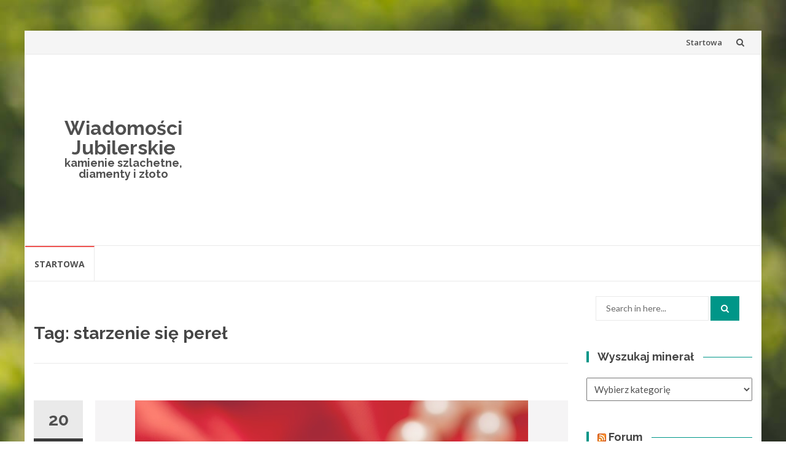

--- FILE ---
content_type: text/html; charset=UTF-8
request_url: http://jubilerskie.info/tag/starzenie-sie-perel/
body_size: 32062
content:
<!DOCTYPE html>
<html lang="pl-PL">
<head>
<meta charset="UTF-8">
<meta name="viewport" content="width=device-width, initial-scale=1">
<link rel="profile" href="http://gmpg.org/xfn/11">
<link rel="pingback" href="http://jubilerskie.info/xmlrpc.php">

<title>starzenie się pereł &#8211; Wiadomości Jubilerskie</title>
<meta name='robots' content='max-image-preview:large' />
<link rel='dns-prefetch' href='//fonts.googleapis.com' />
<link rel='dns-prefetch' href='//s.w.org' />
<link rel="alternate" type="application/rss+xml" title="Wiadomości Jubilerskie &raquo; Kanał z wpisami" href="http://jubilerskie.info/feed/" />
<link rel="alternate" type="application/rss+xml" title="Wiadomości Jubilerskie &raquo; Kanał z komentarzami" href="http://jubilerskie.info/comments/feed/" />
<link rel="alternate" type="application/rss+xml" title="Wiadomości Jubilerskie &raquo; Kanał z wpisami otagowanymi jako starzenie się pereł" href="http://jubilerskie.info/tag/starzenie-sie-perel/feed/" />
		<script type="text/javascript">
			window._wpemojiSettings = {"baseUrl":"https:\/\/s.w.org\/images\/core\/emoji\/13.0.1\/72x72\/","ext":".png","svgUrl":"https:\/\/s.w.org\/images\/core\/emoji\/13.0.1\/svg\/","svgExt":".svg","source":{"concatemoji":"http:\/\/jubilerskie.info\/wp-includes\/js\/wp-emoji-release.min.js?ver=5.7.14"}};
			!function(e,a,t){var n,r,o,i=a.createElement("canvas"),p=i.getContext&&i.getContext("2d");function s(e,t){var a=String.fromCharCode;p.clearRect(0,0,i.width,i.height),p.fillText(a.apply(this,e),0,0);e=i.toDataURL();return p.clearRect(0,0,i.width,i.height),p.fillText(a.apply(this,t),0,0),e===i.toDataURL()}function c(e){var t=a.createElement("script");t.src=e,t.defer=t.type="text/javascript",a.getElementsByTagName("head")[0].appendChild(t)}for(o=Array("flag","emoji"),t.supports={everything:!0,everythingExceptFlag:!0},r=0;r<o.length;r++)t.supports[o[r]]=function(e){if(!p||!p.fillText)return!1;switch(p.textBaseline="top",p.font="600 32px Arial",e){case"flag":return s([127987,65039,8205,9895,65039],[127987,65039,8203,9895,65039])?!1:!s([55356,56826,55356,56819],[55356,56826,8203,55356,56819])&&!s([55356,57332,56128,56423,56128,56418,56128,56421,56128,56430,56128,56423,56128,56447],[55356,57332,8203,56128,56423,8203,56128,56418,8203,56128,56421,8203,56128,56430,8203,56128,56423,8203,56128,56447]);case"emoji":return!s([55357,56424,8205,55356,57212],[55357,56424,8203,55356,57212])}return!1}(o[r]),t.supports.everything=t.supports.everything&&t.supports[o[r]],"flag"!==o[r]&&(t.supports.everythingExceptFlag=t.supports.everythingExceptFlag&&t.supports[o[r]]);t.supports.everythingExceptFlag=t.supports.everythingExceptFlag&&!t.supports.flag,t.DOMReady=!1,t.readyCallback=function(){t.DOMReady=!0},t.supports.everything||(n=function(){t.readyCallback()},a.addEventListener?(a.addEventListener("DOMContentLoaded",n,!1),e.addEventListener("load",n,!1)):(e.attachEvent("onload",n),a.attachEvent("onreadystatechange",function(){"complete"===a.readyState&&t.readyCallback()})),(n=t.source||{}).concatemoji?c(n.concatemoji):n.wpemoji&&n.twemoji&&(c(n.twemoji),c(n.wpemoji)))}(window,document,window._wpemojiSettings);
		</script>
		<style type="text/css">
img.wp-smiley,
img.emoji {
	display: inline !important;
	border: none !important;
	box-shadow: none !important;
	height: 1em !important;
	width: 1em !important;
	margin: 0 .07em !important;
	vertical-align: -0.1em !important;
	background: none !important;
	padding: 0 !important;
}
</style>
	<link rel='stylesheet' id='wp-block-library-css'  href='http://jubilerskie.info/wp-includes/css/dist/block-library/style.min.css?ver=5.7.14' type='text/css' media='all' />
<link rel='stylesheet' id='islemag-bootstrap-css'  href='http://jubilerskie.info/wp-content/themes/jubislemag/css/bootstrap.min.css?ver=3.3.5' type='text/css' media='all' />
<link rel='stylesheet' id='islemag-style-css'  href='http://jubilerskie.info/wp-content/themes/jubislemag/style.css?ver=5.7.14' type='text/css' media='all' />
<link rel='stylesheet' id='islemag-fontawesome-css'  href='http://jubilerskie.info/wp-content/themes/jubislemag/css/font-awesome.min.css?ver=4.4.0' type='text/css' media='all' />
<link rel='stylesheet' id='islemag-fonts-css'  href='//fonts.googleapis.com/css?family=Lato%3A400%2C700%7CRaleway%3A400%2C500%2C600%2C700%7COpen+Sans%3A400%2C700%2C600&#038;subset=latin%2Clatin-ext' type='text/css' media='all' />
<script type='text/javascript' src='http://jubilerskie.info/wp-includes/js/jquery/jquery.min.js?ver=3.5.1' id='jquery-core-js'></script>
<script type='text/javascript' src='http://jubilerskie.info/wp-includes/js/jquery/jquery-migrate.min.js?ver=3.3.2' id='jquery-migrate-js'></script>
<link rel="https://api.w.org/" href="http://jubilerskie.info/wp-json/" /><link rel="alternate" type="application/json" href="http://jubilerskie.info/wp-json/wp/v2/tags/89" /><link rel="EditURI" type="application/rsd+xml" title="RSD" href="http://jubilerskie.info/xmlrpc.php?rsd" />
<link rel="wlwmanifest" type="application/wlwmanifest+xml" href="http://jubilerskie.info/wp-includes/wlwmanifest.xml" /> 
<meta name="generator" content="WordPress 5.7.14" />
<style type="text/css" id="custom-background-css">
body.custom-background { background-image: url("http://jubilerskie.info/wp-content/themes/jubislemag/img/islemag-background.jpg"); background-position: center top; background-size: cover; background-repeat: no-repeat; background-attachment: fixed; }
</style>
	<style type="text/css">.title-border span { color: #454545 }.post .entry-title, .post h1, .post h2, .post h3, .post h4, .post h5, .post h6, .post h1 a, .post h2 a, .post h3 a, .post h4 a, .post h5 a, .post h6 a { color: #454545 }.page-header h1 { color: #454545 }.sidebar .widget li a, .islemag-content-right, .islemag-content-right a, .post .entry-content, .post .entry-content p,
		 .post .entry-cats, .post .entry-cats a, .post .entry-comments.post .entry-separator, .post .entry-footer a,
		 .post .entry-footer span, .post .entry-footer .entry-cats, .post .entry-footer .entry-cats a, .author-content { color: ##454545}.islemag-top-container .entry-block .entry-overlay-meta .entry-title a { color: #ffffff }.islemag-top-container .entry-overlay-meta .entry-overlay-date { color: #ffffff }.islemag-top-container .entry-overlay-meta .entry-separator { color: #ffffff }.islemag-top-container .entry-overlay-meta > a { color: #ffffff }.home.blog .islemag-content-left .entry-title a, .blog-related-carousel .entry-title a { color: #454545 }.islemag-content-left .entry-meta, .islemag-content-left .blog-related-carousel .entry-content p,
		.islemag-content-left .blog-related-carousel .entry-cats .entry-label, .islemag-content-left .blog-related-carousel .entry-cats a,
		.islemag-content-left .blog-related-carousel > a, .islemag-content-left .blog-related-carousel .entry-footer > a { color: #454545 }.islemag-content-left .entry-meta .entry-separator { color: #454545 }.islemag-content-left .entry-meta a { color: #454545 }.islemag-content-left .islemag-template3 .col-sm-6 .entry-overlay p { color: #454545 }</style></head>

<body class="archive tag tag-starzenie-sie-perel tag-89 custom-background">
		<div id="wrapper" 
	class="boxed">

		<header id="header" class="site-header" role="banner">
						<div 
			class="navbar-top container-fluid">
								<div class="navbar-left social-icons">
									</div>

				<button type="button" class="navbar-btn"><i class="fa fa-search"></i></button>

				<div class="navbar-right">
					<div id="navbar" class="navbar">
						<nav id="top-navigation" class="navigation top-navigation" role="navigation">
							<button class="menu-toggle">Menu</button>
							<a class="screen-reader-text skip-link" href="#content" title="Skip to content">Skip to content</a>
							<div id="primary-menu" class="nav-menu"><ul>
<li class="page_item page-item-4938"><a href="http://jubilerskie.info/">Startowa</a></li>
</ul></div>
						</nav><!-- #site-navigation -->
					</div><!-- #navbar -->
				</div>
				<div class="navbar-white top" id="header-search-form">
					
<form class="navbar-form" role="search" action="http://jubilerskie.info/">
	<span class="screen-reader-text">Search for:</span>
	<input type="search" id="s" name="s" class="form-control" placeholder="Search in here..." title="Search for:">
	<button type="submit" title="Search"><i class="fa fa-search"></i></button>
</form>
				</div><!-- End #header-search-form -->
							</div>

			<div class="header-content clearfix">
								<div class="col-md-3 col-sm-3 col-xs-12 navbar-brand">
					<div class="header-logo-wrap text-header"><p itemprop="headline" id="site-title" class="site-title"><a href="http://jubilerskie.info/" title="Wiadomości Jubilerskie" rel="home">Wiadomości Jubilerskie</a></p><p itemprop="description" id="site-description" class="site-description">kamienie szlachetne, diamenty i złoto</p></div>				</div>

				<div class="col-md-9 col-sm-9 col-xs-12 islemag-banner">
					<div id="custom_html-3" class="widget_text widget widget_custom_html"><div class="textwidget custom-html-widget"><script async src="//pagead2.googlesyndication.com/pagead/js/adsbygoogle.js"></script>
<!-- jubilerskie -->
<ins class="adsbygoogle"
     style="display:block"
     data-ad-client="ca-pub-6482274355172833"
     data-ad-slot="5230221787"
     data-ad-format="auto"></ins>
<script>
(adsbygoogle = window.adsbygoogle || []).push({});
</script></div></div>				</div>
							</div>

									<div id="navbar" class="navbar 
			islemag-sticky">
				<nav id="site-navigation" class="navigation main-navigation" role="navigation">
					<button class="menu-toggle">Menu</button>
					<a class="screen-reader-text skip-link" href="#content" title="Skip to content">Skip to content</a>
					<div id="primary-menu" class="nav-menu"><ul>
<li class="page_item page-item-4938"><a href="http://jubilerskie.info/">Startowa</a></li>
</ul></div>
				</nav><!-- #site-navigation -->
			</div><!-- #navbar -->
			

		</header><!-- End #header -->
				<div 
		id="content"	class="site-content">
<div class="container">
	<div class="row">
				<div 
		class="islemag-content-left col-md-9">
									<header class="page-header">
							<h1 class="page-title">Tag: <span>starzenie się pereł</span></h1>						</header><!-- .page-header -->

						
<article id="post-135" class="entry post-135 post type-post status-publish format-standard has-post-thumbnail hentry category-perla tag-jak-pielegnowac-perly tag-perly tag-pielegnacja-perel tag-starzenie-sie-perel">

	<div class="entry-media">
		<figure>
			<a href="http://jubilerskie.info/mineraly/perla/perly-pielegnacja/">
				<img width="640" height="425" src="http://jubilerskie.info/wp-content/uploads/2011/06/pearl-2310673_640.jpg" class="attachment-islemag_blog_post size-islemag_blog_post wp-post-image" alt="" loading="lazy" srcset="http://jubilerskie.info/wp-content/uploads/2011/06/pearl-2310673_640.jpg 640w, http://jubilerskie.info/wp-content/uploads/2011/06/pearl-2310673_640-300x199.jpg 300w, http://jubilerskie.info/wp-content/uploads/2011/06/pearl-2310673_640-110x73.jpg 110w, http://jubilerskie.info/wp-content/uploads/2011/06/pearl-2310673_640-420x279.jpg 420w" sizes="(max-width: 640px) 100vw, 640px" />			</a>
		</figure>
	</div><!-- End .entry-media -->
			<span class="entry-date">20			<span>CZE</span></span>
			<h2 class="entry-title"><a href="http://jubilerskie.info/mineraly/perla/perly-pielegnacja/" rel="bookmark">Perły &#8211; Pielęgnacja</a></h2>
	<div class="entry-content">
		<p>Ponieważ konchiolina jest substancja organiczną, nie jest materiałem trwałym. Łatwo podlega zmianom i rozkładowi. Pod wpływem wilgoci pęcznieje, podczas większej suszy ulega wysychaniu, kruszeje i rozpada się. Perły zatem „starzeją się” i mają ograniczoną długość życia. &nbsp; Etapy starzenia się pereł: &nbsp; najpierw stają się matowe następnie ujawniają się spękania, zaczynają się łuszczyć aż wreszcie, [&hellip;]</p>

			</div><!-- .entry-content -->

	<footer class="entry-footer"><span class="cat-links">Posted in: <a href="http://jubilerskie.info/category/mineraly/perla/" rel="category tag">Perła</a></span><span class="tags-links">Tagged: <a href="http://jubilerskie.info/tag/jak-pielegnowac-perly/" rel="tag">jak pielęgnować perły</a>, <a href="http://jubilerskie.info/tag/perly/" rel="tag">Perły</a>, <a href="http://jubilerskie.info/tag/pielegnacja-perel/" rel="tag">pielęgnacja pereł</a>, <a href="http://jubilerskie.info/tag/starzenie-sie-perel/" rel="tag">starzenie się pereł</a></span><span class="comments-link"><a href="http://jubilerskie.info/mineraly/perla/perly-pielegnacja/#respond">Leave a comment</a></span><a href="http://jubilerskie.info/author/admin/" title="admin" class="vcard author"><strong class="fn">admin</strong></a>		<time class="date updated published" datetime="2011-06-20T08:14:55+02:00">20 czerwca 2011</time>
		</footer>
</article>
		</div><!-- End .islemag-content-left -->
		
<aside 
class="col-md-3 sidebar islemag-content-right"role="complementary">
	<div id="search-2" class="widget widget_search">
<form class="navbar-form" role="search" action="http://jubilerskie.info/">
	<span class="screen-reader-text">Search for:</span>
	<input type="search" id="s" name="s" class="form-control" placeholder="Search in here..." title="Search for:">
	<button type="submit" title="Search"><i class="fa fa-search"></i></button>
</form>
</div><div id="categories-2" class="widget widget_categories"><h3 class="title-border dkgreen title-bg-line"><span>Wyszukaj minerał</span></h3><form action="http://jubilerskie.info" method="get"><label class="screen-reader-text" for="cat">Wyszukaj minerał</label><select  name='cat' id='cat' class='postform' >
	<option value='-1'>Wybierz kategorię</option>
	<option class="level-0" value="421">Efekty&nbsp;&nbsp;(12)</option>
	<option class="level-0" value="1050">Firmy&nbsp;&nbsp;(9)</option>
	<option class="level-0" value="1048">kopalnie&nbsp;&nbsp;(14)</option>
	<option class="level-0" value="604">Krystalografia&nbsp;&nbsp;(12)</option>
	<option class="level-0" value="829">Kryształy&nbsp;&nbsp;(6)</option>
	<option class="level-0" value="783">Mineralogia&nbsp;&nbsp;(6)</option>
	<option class="level-0" value="842">Minerały&nbsp;&nbsp;(7)</option>
	<option class="level-0" value="1047">minerały&nbsp;&nbsp;(304)</option>
	<option class="level-1" value="2">&nbsp;&nbsp;&nbsp;Agalmatolit&nbsp;&nbsp;(6)</option>
	<option class="level-1" value="4">&nbsp;&nbsp;&nbsp;Agat&nbsp;&nbsp;(6)</option>
	<option class="level-1" value="928">&nbsp;&nbsp;&nbsp;Akwamaryn&nbsp;&nbsp;(5)</option>
	<option class="level-1" value="861">&nbsp;&nbsp;&nbsp;Alabaster&nbsp;&nbsp;(5)</option>
	<option class="level-1" value="930">&nbsp;&nbsp;&nbsp;Aleksandryt&nbsp;&nbsp;(6)</option>
	<option class="level-1" value="137">&nbsp;&nbsp;&nbsp;Ametyst&nbsp;&nbsp;(6)</option>
	<option class="level-1" value="102">&nbsp;&nbsp;&nbsp;Apatyt&nbsp;&nbsp;(6)</option>
	<option class="level-1" value="161">&nbsp;&nbsp;&nbsp;Azuryt&nbsp;&nbsp;(6)</option>
	<option class="level-1" value="182">&nbsp;&nbsp;&nbsp;Baryt&nbsp;&nbsp;(6)</option>
	<option class="level-1" value="949">&nbsp;&nbsp;&nbsp;Biksbit&nbsp;&nbsp;(5)</option>
	<option class="level-1" value="917">&nbsp;&nbsp;&nbsp;Bursztyn&nbsp;&nbsp;(11)</option>
	<option class="level-1" value="205">&nbsp;&nbsp;&nbsp;Cyrkonia&nbsp;&nbsp;(6)</option>
	<option class="level-1" value="232">&nbsp;&nbsp;&nbsp;Cytryn&nbsp;&nbsp;(7)</option>
	<option class="level-1" value="251">&nbsp;&nbsp;&nbsp;Datolit&nbsp;&nbsp;(6)</option>
	<option class="level-1" value="269">&nbsp;&nbsp;&nbsp;Diament&nbsp;&nbsp;(15)</option>
	<option class="level-1" value="940">&nbsp;&nbsp;&nbsp;Dumortieryt&nbsp;&nbsp;(6)</option>
	<option class="level-1" value="342">&nbsp;&nbsp;&nbsp;Fluoryt&nbsp;&nbsp;(6)</option>
	<option class="level-1" value="952">&nbsp;&nbsp;&nbsp;Goshenit&nbsp;&nbsp;(6)</option>
	<option class="level-1" value="885">&nbsp;&nbsp;&nbsp;Granat&nbsp;&nbsp;(6)</option>
	<option class="level-1" value="363">&nbsp;&nbsp;&nbsp;Hambergit&nbsp;&nbsp;(6)</option>
	<option class="level-1" value="850">&nbsp;&nbsp;&nbsp;Helidor&nbsp;&nbsp;(6)</option>
	<option class="level-1" value="948">&nbsp;&nbsp;&nbsp;Hibonit&nbsp;&nbsp;(4)</option>
	<option class="level-1" value="936">&nbsp;&nbsp;&nbsp;Jaspis&nbsp;&nbsp;(6)</option>
	<option class="level-1" value="914">&nbsp;&nbsp;&nbsp;Kocie oko&nbsp;&nbsp;(6)</option>
	<option class="level-1" value="374">&nbsp;&nbsp;&nbsp;Kordieryt&nbsp;&nbsp;(6)</option>
	<option class="level-1" value="934">&nbsp;&nbsp;&nbsp;Morganit&nbsp;&nbsp;(6)</option>
	<option class="level-1" value="878">&nbsp;&nbsp;&nbsp;Noc Kairu&nbsp;&nbsp;(6)</option>
	<option class="level-1" value="943">&nbsp;&nbsp;&nbsp;Onyks&nbsp;&nbsp;(7)</option>
	<option class="level-1" value="401">&nbsp;&nbsp;&nbsp;Opal&nbsp;&nbsp;(9)</option>
	<option class="level-1" value="947">&nbsp;&nbsp;&nbsp;Painit&nbsp;&nbsp;(5)</option>
	<option class="level-1" value="38">&nbsp;&nbsp;&nbsp;Perła&nbsp;&nbsp;(15)</option>
	<option class="level-1" value="882">&nbsp;&nbsp;&nbsp;Piasek Pustyni&nbsp;&nbsp;(6)</option>
	<option class="level-1" value="452">&nbsp;&nbsp;&nbsp;Prehnit&nbsp;&nbsp;(5)</option>
	<option class="level-1" value="476">&nbsp;&nbsp;&nbsp;Rodochrozyt&nbsp;&nbsp;(7)</option>
	<option class="level-1" value="495">&nbsp;&nbsp;&nbsp;Rubin&nbsp;&nbsp;(8)</option>
	<option class="level-1" value="565">&nbsp;&nbsp;&nbsp;Sepiolit&nbsp;&nbsp;(6)</option>
	<option class="level-1" value="543">&nbsp;&nbsp;&nbsp;Sfaleryt&nbsp;&nbsp;(6)</option>
	<option class="level-1" value="846">&nbsp;&nbsp;&nbsp;Sinhalit&nbsp;&nbsp;(5)</option>
	<option class="level-1" value="577">&nbsp;&nbsp;&nbsp;Spinel&nbsp;&nbsp;(7)</option>
	<option class="level-1" value="596">&nbsp;&nbsp;&nbsp;Spodumen&nbsp;&nbsp;(6)</option>
	<option class="level-1" value="704">&nbsp;&nbsp;&nbsp;Srebro&nbsp;&nbsp;(7)</option>
	<option class="level-1" value="720">&nbsp;&nbsp;&nbsp;Szafir&nbsp;&nbsp;(8)</option>
	<option class="level-1" value="808">&nbsp;&nbsp;&nbsp;Szlif&nbsp;&nbsp;(3)</option>
	<option class="level-1" value="763">&nbsp;&nbsp;&nbsp;Szmaragd&nbsp;&nbsp;(9)</option>
	<option class="level-1" value="872">&nbsp;&nbsp;&nbsp;Tanzanit&nbsp;&nbsp;(7)</option>
	<option class="level-1" value="910">&nbsp;&nbsp;&nbsp;Uleksyt&nbsp;&nbsp;(6)</option>
	<option class="level-0" value="1049">monety&nbsp;&nbsp;(16)</option>
	<option class="level-0" value="954">Newsy&nbsp;&nbsp;(777)</option>
	<option class="level-0" value="838">Przyrządy&nbsp;&nbsp;(2)</option>
	<option class="level-0" value="1059">skarb&nbsp;&nbsp;(3)</option>
	<option class="level-0" value="1023">sławne diamenty&nbsp;&nbsp;(14)</option>
	<option class="level-0" value="1060">złoto&nbsp;&nbsp;(3)</option>
</select>
</form>
<script type="text/javascript">
/* <![CDATA[ */
(function() {
	var dropdown = document.getElementById( "cat" );
	function onCatChange() {
		if ( dropdown.options[ dropdown.selectedIndex ].value > 0 ) {
			dropdown.parentNode.submit();
		}
	}
	dropdown.onchange = onCatChange;
})();
/* ]]> */
</script>

			</div><div id="rss-2" class="widget widget_rss"><h3 class="title-border dkgreen title-bg-line"><span><a class="rsswidget" href="http://www.srebrnie.pl/syndication.php?limit=10%20"><img class="rss-widget-icon" style="border:0" width="14" height="14" src="http://jubilerskie.info/wp-includes/images/rss.png" alt="RSS" /></a> <a class="rsswidget" href="https://www.srebrnie.pl/">Forum</a></span></h3><ul><li><a class='rsswidget' href='https://www.srebrnie.pl/showthread.php?tid=4049'>kupowanie sadzonek</a></li><li><a class='rsswidget' href='https://www.srebrnie.pl/showthread.php?tid=4048'>Jak przygotować ścianę przed nałożeniem gładzi?</a></li><li><a class='rsswidget' href='https://www.srebrnie.pl/showthread.php?tid=4047'>Dobry ocet</a></li><li><a class='rsswidget' href='https://www.srebrnie.pl/showthread.php?tid=4046'>Białe płytki w łazience</a></li><li><a class='rsswidget' href='https://www.srebrnie.pl/showthread.php?tid=4045'>Terminal w działalności</a></li><li><a class='rsswidget' href='https://www.srebrnie.pl/showthread.php?tid=4044'>Wynajem na lotnisku vs centrum</a></li><li><a class='rsswidget' href='https://www.srebrnie.pl/showthread.php?tid=4043'>Rozbudowa zakładu produkcyjnego</a></li><li><a class='rsswidget' href='https://www.srebrnie.pl/showthread.php?tid=4041'>Witajcie</a></li><li><a class='rsswidget' href='https://www.srebrnie.pl/showthread.php?tid=4040'>Wycinarka laserowa 3d</a></li><li><a class='rsswidget' href='https://www.srebrnie.pl/showthread.php?tid=4039'>Twardościomierz zakup</a></li></ul></div><div id="tag_cloud-2" class="widget widget_tag_cloud"><h3 class="title-border dkgreen title-bg-line"><span>Tagi</span></h3><div class="tagcloud"><a href="http://jubilerskie.info/tag/ametyst/" class="tag-cloud-link tag-link-30 tag-link-position-1" style="font-size: 8.35pt;" aria-label="Ametyst (10 elementów)">Ametyst</a>
<a href="http://jubilerskie.info/tag/beryl/" class="tag-cloud-link tag-link-237 tag-link-position-2" style="font-size: 9.3125pt;" aria-label="beryl (13 elementów)">beryl</a>
<a href="http://jubilerskie.info/tag/biale-zloto/" class="tag-cloud-link tag-link-969 tag-link-position-3" style="font-size: 12.2875pt;" aria-label="białe złoto (30 elementów)">białe złoto</a>
<a href="http://jubilerskie.info/tag/bizuteria/" class="tag-cloud-link tag-link-155 tag-link-position-4" style="font-size: 12.9pt;" aria-label="biżuteria (35 elementów)">biżuteria</a>
<a href="http://jubilerskie.info/tag/bizuteria-diamentowa/" class="tag-cloud-link tag-link-956 tag-link-position-5" style="font-size: 18.15pt;" aria-label="biżuteria diamentowa (144 elementy)">biżuteria diamentowa</a>
<a href="http://jubilerskie.info/tag/brylanty/" class="tag-cloud-link tag-link-267 tag-link-position-6" style="font-size: 17.8pt;" aria-label="brylanty (131 elementów)">brylanty</a>
<a href="http://jubilerskie.info/tag/bursztyn/" class="tag-cloud-link tag-link-568 tag-link-position-7" style="font-size: 8.35pt;" aria-label="bursztyn (10 elementów)">bursztyn</a>
<a href="http://jubilerskie.info/tag/ciekawostki/" class="tag-cloud-link tag-link-979 tag-link-position-8" style="font-size: 10.45pt;" aria-label="ciekawostki (18 elementów)">ciekawostki</a>
<a href="http://jubilerskie.info/tag/cyrkonia/" class="tag-cloud-link tag-link-206 tag-link-position-9" style="font-size: 10.8pt;" aria-label="Cyrkonia (20 elementów)">Cyrkonia</a>
<a href="http://jubilerskie.info/tag/diament/" class="tag-cloud-link tag-link-208 tag-link-position-10" style="font-size: 21.9125pt;" aria-label="diament (384 elementy)">diament</a>
<a href="http://jubilerskie.info/tag/diamentowe/" class="tag-cloud-link tag-link-962 tag-link-position-11" style="font-size: 12.2pt;" aria-label="diamentowe (29 elementów)">diamentowe</a>
<a href="http://jubilerskie.info/tag/diamenty/" class="tag-cloud-link tag-link-209 tag-link-position-12" style="font-size: 22pt;" aria-label="diamenty (396 elementów)">diamenty</a>
<a href="http://jubilerskie.info/tag/diamenty-certyfikowane/" class="tag-cloud-link tag-link-293 tag-link-position-13" style="font-size: 13.075pt;" aria-label="diamenty certyfikowane (37 elementów)">diamenty certyfikowane</a>
<a href="http://jubilerskie.info/tag/ekskluzywna-bizuteria/" class="tag-cloud-link tag-link-955 tag-link-position-14" style="font-size: 18.15pt;" aria-label="ekskluzywna biżuteria (142 elementy)">ekskluzywna biżuteria</a>
<a href="http://jubilerskie.info/tag/fantasy-bra/" class="tag-cloud-link tag-link-990 tag-link-position-15" style="font-size: 8.35pt;" aria-label="Fantasy Bra (10 elementów)">Fantasy Bra</a>
<a href="http://jubilerskie.info/tag/inkluzje/" class="tag-cloud-link tag-link-441 tag-link-position-16" style="font-size: 8.7pt;" aria-label="inkluzje (11 elementów)">inkluzje</a>
<a href="http://jubilerskie.info/tag/jubilerstwo/" class="tag-cloud-link tag-link-156 tag-link-position-17" style="font-size: 16.4pt;" aria-label="jubilerstwo (90 elementów)">jubilerstwo</a>
<a href="http://jubilerskie.info/tag/kamienie-lokacyjne/" class="tag-cloud-link tag-link-963 tag-link-position-18" style="font-size: 8.7pt;" aria-label="kamienie lokacyjne (11 elementów)">kamienie lokacyjne</a>
<a href="http://jubilerskie.info/tag/kamienie-szlachetne/" class="tag-cloud-link tag-link-225 tag-link-position-19" style="font-size: 12.9875pt;" aria-label="kamienie szlachetne (36 elementów)">kamienie szlachetne</a>
<a href="http://jubilerskie.info/tag/kopalnie/" class="tag-cloud-link tag-link-769 tag-link-position-20" style="font-size: 16.225pt;" aria-label="kopalnie (86 elementów)">kopalnie</a>
<a href="http://jubilerskie.info/tag/korund/" class="tag-cloud-link tag-link-140 tag-link-position-21" style="font-size: 9.3125pt;" aria-label="korund (13 elementów)">korund</a>
<a href="http://jubilerskie.info/tag/krystalografia/" class="tag-cloud-link tag-link-605 tag-link-position-22" style="font-size: 8.7pt;" aria-label="Krystalografia (11 elementów)">Krystalografia</a>
<a href="http://jubilerskie.info/tag/krysztal/" class="tag-cloud-link tag-link-254 tag-link-position-23" style="font-size: 11.5pt;" aria-label="kryształ (24 elementy)">kryształ</a>
<a href="http://jubilerskie.info/tag/krysztaly/" class="tag-cloud-link tag-link-114 tag-link-position-24" style="font-size: 12.9875pt;" aria-label="kryształy (36 elementów)">kryształy</a>
<a href="http://jubilerskie.info/tag/luksus/" class="tag-cloud-link tag-link-570 tag-link-position-25" style="font-size: 8.7pt;" aria-label="luksus (11 elementów)">luksus</a>
<a href="http://jubilerskie.info/tag/luksusowa-bizuteria/" class="tag-cloud-link tag-link-1001 tag-link-position-26" style="font-size: 10.275pt;" aria-label="luksusowa biżuteria (17 elementów)">luksusowa biżuteria</a>
<a href="http://jubilerskie.info/tag/mineral/" class="tag-cloud-link tag-link-52 tag-link-position-27" style="font-size: 14.2125pt;" aria-label="minerał (50 elementów)">minerał</a>
<a href="http://jubilerskie.info/tag/mineraly/" class="tag-cloud-link tag-link-105 tag-link-position-28" style="font-size: 8.9625pt;" aria-label="minerały (12 elementów)">minerały</a>
<a href="http://jubilerskie.info/tag/monety/" class="tag-cloud-link tag-link-965 tag-link-position-29" style="font-size: 10.625pt;" aria-label="monety (19 elementów)">monety</a>
<a href="http://jubilerskie.info/tag/ocena-diamentow/" class="tag-cloud-link tag-link-1009 tag-link-position-30" style="font-size: 12.55pt;" aria-label="ocena diamentów (32 elementy)">ocena diamentów</a>
<a href="http://jubilerskie.info/tag/perly/" class="tag-cloud-link tag-link-46 tag-link-position-31" style="font-size: 9.75pt;" aria-label="Perły (15 elementów)">Perły</a>
<a href="http://jubilerskie.info/tag/pierscionek/" class="tag-cloud-link tag-link-728 tag-link-position-32" style="font-size: 8.35pt;" aria-label="Pierścionek (10 elementów)">Pierścionek</a>
<a href="http://jubilerskie.info/tag/rubin/" class="tag-cloud-link tag-link-226 tag-link-position-33" style="font-size: 9.575pt;" aria-label="rubin (14 elementów)">rubin</a>
<a href="http://jubilerskie.info/tag/rozowy/" class="tag-cloud-link tag-link-19 tag-link-position-34" style="font-size: 8pt;" aria-label="różowy (9 elementów)">różowy</a>
<a href="http://jubilerskie.info/tag/spinel/" class="tag-cloud-link tag-link-532 tag-link-position-35" style="font-size: 8.9625pt;" aria-label="spinel (12 elementów)">spinel</a>
<a href="http://jubilerskie.info/tag/srebro/" class="tag-cloud-link tag-link-480 tag-link-position-36" style="font-size: 12.2pt;" aria-label="srebro (29 elementów)">srebro</a>
<a href="http://jubilerskie.info/tag/start/" class="tag-cloud-link tag-link-3 tag-link-position-37" style="font-size: 13.5125pt;" aria-label="START (42 elementy)">START</a>
<a href="http://jubilerskie.info/tag/szafir/" class="tag-cloud-link tag-link-379 tag-link-position-38" style="font-size: 10.45pt;" aria-label="szafir (18 elementów)">szafir</a>
<a href="http://jubilerskie.info/tag/szlif/" class="tag-cloud-link tag-link-142 tag-link-position-39" style="font-size: 9.575pt;" aria-label="szlif (14 elementów)">szlif</a>
<a href="http://jubilerskie.info/tag/szmaragd/" class="tag-cloud-link tag-link-536 tag-link-position-40" style="font-size: 9.75pt;" aria-label="szmaragd (15 elementów)">szmaragd</a>
<a href="http://jubilerskie.info/tag/szmaragdy/" class="tag-cloud-link tag-link-765 tag-link-position-41" style="font-size: 9.575pt;" aria-label="Szmaragdy (14 elementów)">Szmaragdy</a>
<a href="http://jubilerskie.info/tag/wycena-diamentow/" class="tag-cloud-link tag-link-960 tag-link-position-42" style="font-size: 13.6pt;" aria-label="wycena diamentów (43 elementy)">wycena diamentów</a>
<a href="http://jubilerskie.info/tag/zegarki/" class="tag-cloud-link tag-link-746 tag-link-position-43" style="font-size: 8.35pt;" aria-label="zegarki (10 elementów)">zegarki</a>
<a href="http://jubilerskie.info/tag/zlotnik/" class="tag-cloud-link tag-link-1040 tag-link-position-44" style="font-size: 8.9625pt;" aria-label="złotnik (12 elementów)">złotnik</a>
<a href="http://jubilerskie.info/tag/zloto/" class="tag-cloud-link tag-link-227 tag-link-position-45" style="font-size: 19.8125pt;" aria-label="złoto (225 elementów)">złoto</a></div>
</div></aside><!-- #secondary -->
	</div><!-- End .row -->
</div><!-- End .container -->




		</div><!-- #content -->

		<footer id="footer" class="footer-inverse" role="contentinfo">
			<div id="footer-inner">
				<div class="container">
					<div class="row">

						<div class="col-md-3 col-sm-12">
														<div class="footer-social-icons">
														</div><!-- .footer-social-icons -->
						</div><!-- .col-md-3.col-sm-6 -->

						
					</div><!-- End .row -->
				</div><!-- End .container -->
			</div><!-- End #footer-inner -->
			<div id="footer-bottom" class="no-bg">
				<div class="islemag-footer-container">
					
					<h3>Linki</h3>
      <ul >
          
            <li><a href="http://www.diamentowe.info" target="_blank">Diamenty</a></li>

        </ul>
    </div>					
<!-- stat.4u.pl NiE KaSoWaC -->
<a target=_top href="http://stat.4u.pl/?jubilerskie" title="statystyki stron WWW"><img alt="stat4u" src="http://adstat.4u.pl/s4u.gif" border="0"></a>
<script language="JavaScript" type="text/javascript">
<!--
function s4upl() { return "&amp;r=er";}
//-->
</script>
<script language="JavaScript" type="text/javascript" src="http://adstat.4u.pl/s.js?jubilerskie"></script>
<script language="JavaScript" type="text/javascript">
<!--
s4uext=s4upl();
document.write('<img alt="stat4u" src="http://stat.4u.pl/cgi-bin/s.cgi?i=jubilerskie'+s4uext+'" width="1" height="1">')
//-->
</script>
<noscript><img alt="stat4u" src="http://stat.4u.pl/cgi-bin/s.cgi?i=jubilerskie&amp;r=ns" width="1" height="1"></noscript>
<!-- stat.4u.pl KoNiEc -->				
					
		
					
				</div><!-- End .row -->
			</div><!-- End #footer-bottom -->
		</footer><!-- End #footer -->
	</div><!-- #page -->
</div><!-- End #wrapper -->
<script type='text/javascript' src='http://jubilerskie.info/wp-content/themes/jubislemag/js/islemag-wigdet.js?ver=1.0.0' id='islemag-widget-js-js'></script>
<script type='text/javascript' id='islemag-script-all-js-extra'>
/* <![CDATA[ */
var screenReaderText = {"expand":"<span class=\"screen-reader-text\">expand child menu<\/span>","collapse":"<span class=\"screen-reader-text\">collapse child menu<\/span>"};
var stickyMenu = {"disable_sticky":""};
/* ]]> */
</script>
<script type='text/javascript' src='http://jubilerskie.info/wp-content/themes/jubislemag/js/script.all.js?ver=1.0.1' id='islemag-script-all-js'></script>
<script type='text/javascript' src='http://jubilerskie.info/wp-content/themes/jubislemag/js/owl.carousel.min.js?ver=2.0.0' id='islemag-owl-carousel-js'></script>
<script type='text/javascript' src='http://jubilerskie.info/wp-includes/js/wp-embed.min.js?ver=5.7.14' id='wp-embed-js'></script>



</body>
</html>


--- FILE ---
content_type: text/html; charset=utf-8
request_url: https://www.google.com/recaptcha/api2/aframe
body_size: 250
content:
<!DOCTYPE HTML><html><head><meta http-equiv="content-type" content="text/html; charset=UTF-8"></head><body><script nonce="z_b7wrBBNKO98-u6oRi9qQ">/** Anti-fraud and anti-abuse applications only. See google.com/recaptcha */ try{var clients={'sodar':'https://pagead2.googlesyndication.com/pagead/sodar?'};window.addEventListener("message",function(a){try{if(a.source===window.parent){var b=JSON.parse(a.data);var c=clients[b['id']];if(c){var d=document.createElement('img');d.src=c+b['params']+'&rc='+(localStorage.getItem("rc::a")?sessionStorage.getItem("rc::b"):"");window.document.body.appendChild(d);sessionStorage.setItem("rc::e",parseInt(sessionStorage.getItem("rc::e")||0)+1);localStorage.setItem("rc::h",'1768791562384');}}}catch(b){}});window.parent.postMessage("_grecaptcha_ready", "*");}catch(b){}</script></body></html>